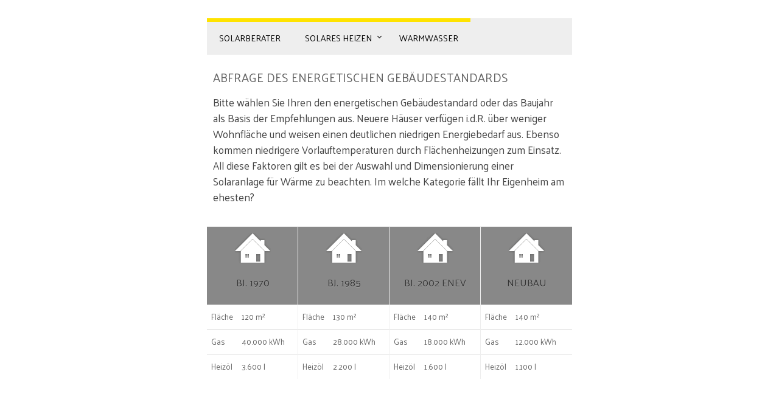

--- FILE ---
content_type: text/html; charset=UTF-8
request_url: https://www.paradigma.de/Paradigma-Produkte/solarberater/heizen.html
body_size: 1380
content:
<!DOCTYPE HTML>
<html lang="de-de">
<head>
  <title>Solar Heizen</title>
  <meta charset="UTF-8">
  <meta name="viewport" content="width=device-width, initial-scale=1.0">
  <link rel="stylesheet" href="uli.css">
  <link rel="canonical" href="https://www.paradigma.de/Paradigma-Produkte/solarberater/heizen.html">
  <script type='text/javascript' src='menu.js'></script>
<meta name="viewport" content="width=device-width, initial-scale=1.0"></head>
<body>
	<div class="content">
	<div id='cssmenu'>
			<ul>
			   <li class='active'><a href='index.html'>Solarberater</a></li>
			   <li class='has-sub'><a href='heizen.html'>Solares Heizen</a>
			  <ul>
				 <li class='has-sub'><a href='heizen-1970.html'>Baujahr 1970</a>
				<ul>
				   <li><a href='heizen-1970-classic.html'>1970 Classic </a></li>
				   <li><a href='heizen-1970-plasma.html'>1970 Plasma</a></li>
				   <li><a href='1970-sonnenenergiehaus.html'>SonnenEnergieHaus</a></li>
				</ul>
				 </li>
				 <li class='has-sub'><a href='heizen-1985.html'>Baujahr 1985</a>
				<ul>
				   <li><a href='heizen-1985-classic.html'>1985 Classic </a></li>
				   <li><a href='heizen-1985-plasma.html'>1985 Plasma</a></li>
				   <li><a href='1985-sonnenenergiehaus.html'>SonnenEnergieHaus</a></li>
				</ul>
				 </li>
				<li class='has-sub'><a href='heizen-2002.html'>ENEV 2002</a>
				<ul>
				   <li><a href='heizen-2002-classic.html'>2002 Classic </a></li>
				   <li><a href='heizen-2002-plasma.html'>2002 Plasma</a></li>
				   <li><a href='2002-sonnenenergiehaus.html'>SonnenEnergieHaus</a></li>
				</ul>
				 </li>
				<li class='has-sub'><a href='heizen-neubau.html'>ENEV 2015 Neubau</a>
				<ul>
				   <li><a href='heizen-neubau-classic.html'>Neubau Classic </a></li>
				   <li><a href='heizen-neubau-plasma.html'>Neubau Plasma</a></li>
				   <li><a href='neubau-sonnenenergiehaus.html'>SonnenEnergieHaus</a></li>
				</ul>
				 </li>
			  </ul>
			   </li>
			   <li><a href='warmwasser-bereitung.html'>Warmwasser</a></li>
			</ul>
		</div>
		<div class="wrapperle">

		 <h1>Abfrage des energetischen Gebäudestandards</h1>
			Bitte wählen Sie Ihren den energetischen Gebäudestandard oder das Baujahr als Basis der Empfehlungen aus. 
			Neuere Häuser verfügen i.d.R. über weniger Wohnfläche und weisen einen deutlichen niedrigen Energiebedarf aus. Ebenso kommen niedrigere Vorlauftemperaturen durch 
			Flächenheizungen zum Einsatz. All diese Faktoren gilt es bei der Auswahl und Dimensionierung einer Solaranlage für Wärme zu beachten. 
			Im welche Kategorie fällt Ihr Eigenheim am ehesten?
			<br />
			<br />
		</div>



		<div class="bggrin">	
				<div class="floatil">
					<a href="heizen-1970.html">
						<div class="centerbissl">
							<img src="haus-iw.png">
							<br />
							<h3>Bj. 1970</h3>
						</div>
					
					<div class="bghell">
						<table class="borg">
							<tr>
								<td class="tabbi">Fläche</td><td class="spalti tabbi">120 m²</td>
							</tr>
							<tr>
								<td class="tabbi">Gas</td><td class="tabbi">40.000 kWh</td>
							</tr>
							<tr>
								<td>Heizöl</td><td>3.600 l</td>
							</tr>				
						</table>
					</div>
					</a>
				</div>	
				

			
			
				<div class="floatil">
					<a href="heizen-1985.html">
					
						<div class="centerbissl">
							<img src="haus-iw.png">
							<br />
							<h3>Bj. 1985</h3>
						</div>
					
					<div class="bghell">
						<table class="borg">
							<tr>
								<td class="tabbi">Fläche</td><td class="spalti tabbi">130 m²</td>
							</tr>
							<tr>
								<td class="tabbi">Gas</td><td class="tabbi">28.000 kWh</td>
							</tr>
							<tr>
								<td>Heizöl</td><td>2.200 l</td>
							</tr>				
						</table>
					</div>
					</a>				
				</div>	
				
				
				
				
				
				
			
				<div class="floatil">	
				<a href="heizen-2002.html">	
					
						<div class="centerbissl">
							<img src="haus-iw.png">
							<br />
							<h3>Bj. 2002 ENEV</h3>
						</div>
					
					
					<div class="bghell">
						<table class="borg">
								<tr>
									<td class="tabbi">Fläche</td><td class="spalti tabbi">140 m²</td>
								</tr>
								<tr>
									<td class="tabbi">Gas</td><td class="tabbi">18.000 kWh</td>
								</tr>
								<tr>
									<td>Heizöl</td><td>1.600 l</td>
								</tr>				
							</table>
					</div>
				</a>
				</div>
				
				
				
				
				
			
				<div class="floatil">	
					<a href="heizen-neubau.html">	
						<div class="centerbissl">
							<img src="haus-iw.png">
							<br />
							<h3>Neubau</h3>
						</div>
					
					<div class="bghell">
						<table class="borg">
							<tr>
								<td class="tabbi">Fläche</td><td class="spalti tabbi">140 m²</td>
							</tr>
							<tr>
								<td class="tabbi">Gas</td><td class="tabbi">12.000 kWh</td>
							</tr>
							<tr>
								<td>Heizöl</td><td>1.100 l</td>
							</tr>				
						</table>
					</div>
				</a>
				</div>		
			
				
				


		</div>

	</div>
		
  
	  
  <script>
    (function(i,s,o,g,r,a,m){i['GoogleAnalyticsObject']=r;i[r]=i[r]||function(){
    (i[r].q=i[r].q||[]).push(arguments)},i[r].l=1*new Date();a=s.createElement(o),
    m=s.getElementsByTagName(o)[0];a.async=1;a.src=g;m.parentNode.insertBefore(a,m)
    })(window,document,'script','//www.google-analytics.com/analytics.js','ga');
    ga('create', 'UA-xxx, 'auto');
    ga('send', 'pageview');
  </script>
</body>
</html>

--- FILE ---
content_type: text/css; charset=utf-8
request_url: https://www.paradigma.de/Paradigma-Produkte/solarberater/uli.css
body_size: 2622
content:
@import url(https://fonts.googleapis.com/css?family=Palanquin:400,500);
#cssmenu,
#cssmenu ul,
#cssmenu ul li,
#cssmenu ul li a,
#cssmenu #menu-button {
  margin: 0;
  padding: 0;
  border: 0;
  list-style: none;
  line-height: 1;
  display: block;
  position: relative;
  -webkit-box-sizing: border-box;
  -moz-box-sizing: border-box;
  box-sizing: border-box;
}
#cssmenu:after,
#cssmenu > ul:after {
  content: ".";
  display: block;
  clear: both;
  visibility: hidden;
  line-height: 0;
  height: 0;
}
#cssmenu #menu-button {
  display: none;
}
#cssmenu {
  font-family: 'Palanquin', sans-serif;
  line-height: 1;
  background: #eee;
  width: auto;
}
#menu-line {
  position: absolute;
  top: 0;
  left: 0;
  height: 3px;
  background: #009ae1;
  -webkit-transition: all 0.25s ease-out;
  -moz-transition: all 0.25s ease-out;
  -ms-transition: all 0.25s ease-out;
  -o-transition: all 0.25s ease-out;
  transition: all 0.25s ease-out;
}
#cssmenu > ul > li {
  float: left;
}
#cssmenu.align-center > ul {
  font-size: 0;
  text-align: center;
}
#cssmenu.align-center > ul > li {
  display: inline-block;
  float: none;
}
#cssmenu.align-center ul ul {
  text-align: left;
}
#cssmenu.align-right > ul > li {
  float: right;
}
#cssmenu.align-right ul ul {
  text-align: right;
}
#cssmenu > ul > li > a {
  padding: 20px;
  font-size: 14px;
  text-decoration: none;
  text-transform: uppercase;
  color: #000000;
  border-top:6px solid #ffe300;
  -webkit-transition: color .2s ease;
  -moz-transition: color .2s ease;
  -ms-transition: color .2s ease;
  -o-transition: color .2s ease;
  transition: color .2s ease;
}

#cssmenu > ul > li > a:hover  {
	border-top:6px solid #333;
}

#cssmenu > ul > li.has-sub > a {
  padding-right: 25px;
}

#cssmenu > ul > li.has-sub > a::after {
  position: absolute;
  top: 21px;
  right: 10px;
  width: 4px;
  height: 4px;
  border-bottom: 1px solid #000000;
  border-right: 1px solid #000000;
  content: "";
  -webkit-transform: rotate(45deg);
  -moz-transform: rotate(45deg);
  -ms-transform: rotate(45deg);
  -o-transform: rotate(45deg);
  transform: rotate(45deg);
  -webkit-transition: border-color 0.2s ease;
  -moz-transition: border-color 0.2s ease;
  -ms-transition: border-color 0.2s ease;
  -o-transition: border-color 0.2s ease;
  transition: border-color 0.2s ease;
}
#cssmenu > ul > li.has-sub:hover > a::after {
  border-color: #009ae1;
}
#cssmenu ul ul {
  position: absolute;
  left: -9999px;
}
#cssmenu li:hover > ul {
  left: auto;
}
#cssmenu.align-right li:hover > ul {
  right: 0;
}
#cssmenu ul ul ul {
  margin-left: 100%;
  top: 0;
}
#cssmenu.align-right ul ul ul {
  margin-left: 0;
  margin-right: 100%;
}
#cssmenu ul ul li {
  height: 0;
  -webkit-transition: height .2s ease;
  -moz-transition: height .2s ease;
  -ms-transition: height .2s ease;
  -o-transition: height .2s ease;
  transition: height .2s ease;
}
#cssmenu ul li:hover > ul > li {
  height: 32px;
}
#cssmenu ul ul li a {
  padding: 10px 20px;
  width: 160px;
  font-size: 14px;
  background: #eee;
  text-decoration: none;
  color: #333;
  -webkit-transition: color .2s ease;
  -moz-transition: color .2s ease;
  -ms-transition: color .2s ease;
  -o-transition: color .2s ease;
  transition: color .2s ease;
}
#cssmenu ul ul li:hover > a,
#cssmenu ul ul li a:hover {
  text-decoration:underline;
}
#cssmenu ul ul li.has-sub > a::after {
  position: absolute;
  top: 13px;
  right: 10px;
  width: 4px;
  height: 4px;
  border-bottom: 1px solid #dddddd;
  border-right: 1px solid #dddddd;
  content: "";
  -webkit-transform: rotate(-45deg);
  -moz-transform: rotate(-45deg);
  -ms-transform: rotate(-45deg);
  -o-transform: rotate(-45deg);
  transform: rotate(-45deg);
  -webkit-transition: border-color 0.2s ease;
  -moz-transition: border-color 0.2s ease;
  -ms-transition: border-color 0.2s ease;
  -o-transition: border-color 0.2s ease;
  transition: border-color 0.2s ease;
}
#cssmenu.align-right ul ul li.has-sub > a::after {
  right: auto;
  left: 10px;
  border-bottom: 0;
  border-right: 0;
  border-top: 1px solid #dddddd;
  border-left: 1px solid #dddddd;
}
#cssmenu ul ul li.has-sub:hover > a::after {
  border-color: #ffffff;
}
#cssmenu.small-screen {
  width: 100%;
}
#cssmenu.small-screen ul {
  width: 100%;
  display: none;
}
#cssmenu.small-screen.align-center > ul,
#cssmenu.small-screen.align-right ul ul {
  text-align: left;
}
#cssmenu.small-screen ul li,
#cssmenu.small-screen ul ul li,
#cssmenu.small-screen ul li:hover > ul > li {
  width: 100%;
  height: auto;
  border-top: 1px solid rgba(120, 120, 120, 0.15);
}
#cssmenu.small-screen ul li a,
#cssmenu.small-screen ul ul li a {
  width: 100%;
}
#cssmenu.small-screen > ul > li,
#cssmenu.small-screen.align-center > ul > li,
#cssmenu.small-screen.align-right > ul > li {
  float: none;
  display: block;
}
#cssmenu.small-screen ul ul li a {
  padding: 20px 20px 20px 30px;
  font-size: 14px;
  color: #000000;
  background: none;
}
#cssmenu.small-screen ul ul li:hover > a,
#cssmenu.small-screen ul ul li a:hover {
  color: #000000;
}
#cssmenu.small-screen ul ul ul li a {
  padding-left: 40px;
}
#cssmenu.small-screen ul ul,
#cssmenu.small-screen ul ul ul {
  position: relative;
  left: 0;
  right: auto;
  width: 100%;
  margin: 0;
}
#cssmenu.small-screen > ul > li.has-sub > a::after,
#cssmenu.small-screen ul ul li.has-sub > a::after {
  display: none;
}
#cssmenu.small-screen #menu-line {
  display: none;
}
#cssmenu.small-screen #menu-button {
  display: block;
  padding: 20px;
  color: #000000;
  cursor: pointer;
  font-size: 14px;
  text-transform: uppercase;
}
#cssmenu.small-screen #menu-button::after {
  content: '';
  position: absolute;
  top: 20px;
  right: 20px;
  display: block;
  width: 15px;
  height: 2px;
  background: #000000;
}
#cssmenu.small-screen #menu-button::before {
  content: '';
  position: absolute;
  top: 25px;
  right: 20px;
  display: block;
  width: 15px;
  height: 3px;
  border-top: 2px solid #000000;
  border-bottom: 2px solid #000000;
}
#cssmenu.small-screen .submenu-button {
  position: absolute;
  z-index: 10;
  right: 0;
  top: 0;
  display: block;
  border-left: 1px solid rgba(120, 120, 120, 0.15);
  height: 52px;
  width: 52px;
  cursor: pointer;
}
#cssmenu.small-screen .submenu-button::after {
  content: '';
  position: absolute;
  top: 21px;
  left: 26px;
  display: block;
  width: 1px;
  height: 11px;
  background: #000000;
  z-index: 99;
}
#cssmenu.small-screen .submenu-button::before {
  content: '';
  position: absolute;
  left: 21px;
  top: 26px;
  display: block;
  width: 11px;
  height: 1px;
  background: #000000;
  z-index: 99;
}
#cssmenu.small-screen .submenu-button.submenu-opened:after {
  display: none;
}
#cssmenu.small-screen.select-list {
  padding: 5px;
}
@media (max-width:420px) {#cssmenu ul ul li a{display:none}}
img{border:0}
a{color:#000;text-decoration:none;border-bottom:0}
a .lnk{text-decoration:underline}
.lnk a{text-decoration:underline}
p, pre{font-size:17px;line-height:1.1em}
.center{text-align:center}
body{font-family:'Palanquin',sans-serif;font-size:17px;line-height:26px;color:#444;background:none;margin-top:30px}
h1{font-size:20px;line-height:28px;text-transform:uppercase;font-weight:400}
h2{font-size:20px;line-height:24px;text-transform:uppercase;font-weight:400;text-shadow:rgba(255,255,255,0.3) 0px 1px 1px;color:#333}
h3{font-size:16px;line-height:20px;text-transform:uppercase;font-weight:400;text-shadow:rgba(255,255,255,0.3) 0px 1px 1px;color:#333}
.bghell{background:#fff}
.centerbissl{padding:10px 0 10px 0;text-align:center}
.clear{clear:both}
td{font-size:small;color:#666;padding:7px}
table{border-collapse:collapse}
.spalti{width:70%;}
.tabbi{border-bottom:1px solid #ddd}
.floati{background-color:#fff;float:left;display:inline-block;max-width:40%;margin:0 11px 11px 11px}
.floatil{background-color:#888;float:left;width:25%;outline:1px solid #eee}
@media (max-width:600px) {.floatil{width:50%!important}}
.floati2{float:left;max-width:25%;margin:10px 20px 20px 0;border:4px solid #fff;-webkit-box-shadow:6px 8px 17px -3px rgba(0,0,0,0.14);-moz-box-shadow:6px 8px 17px -3px rgba(0,0,0,0.14);box-shadow:6px 8px 17px -3px rgba(0,0,0,0.14)}
a:hover .floati{background-color:#777;color:#fff}
a:hover .centerbissl{background-color:#777;color:#fff}
.respo{max-width:100%!important;height:auto!important}
ul{list-style-type:square}
div.plus{margin-left:auto;margin-right:auto;width:20px;height:20px;background-image: url('[data-uri]');}
.lings{float:left;margin-right:20px}
.kloi{float:left;max-width:50%;text-align:center}
.gruen{font-size:18px;font-weight:bold;line-height:normal}
.grin{color:#ffe200}

.breadcrumbs{line-height:40px;margin-left:auto;color:#bbb;margin-right:auto;max-width:590px;min-height:40px;background-color:#f5f5f5;padding:5px;text-transform:uppercase}
.wrapperle{background-color:#fff;padding:10px;}
.wrapperle h1{color:#666}

.breadcrumbs a{color:#000;text-decoration:none;line-height:40px;padding:5px}
.breadcrumbs a:before{color:#fff;padding:5px;line-height:40px}
.content{max-width:600px;height:auto;padding:0px;margin-left:auto;margin-right:auto;overflow:hidden;/* box-shadow:0 1px 3px rgba(0,0,0,0.12),0 1px 2px rgba(0,0,0,0.24) */}
.half1{float:left;background:#fff;margin:0;width:50%;min-height:654px;padding:10px}
@media(max-width:600px) {.half1{width:100%!important;min-height:400px}}
.half2{background:#bdbdbd;float:right;margin:0;width:43%;min-height:654px;color:#fff;padding:10px}
@media(max-width:600px) {.half2{min-width:95%;min-height:400px;padding:0 10px 0 15px;}}
.momo{width:196px;display:inline-block!important;text-align:center}
@media(max-width:600px) {.momo{float:left;width:600px!important;max-width:100%;min-height:200px}}
a:hover .momo{background:#ccc;color:#fff}
a:hover h3{color:#fff}
.pleft{padding-left:10px}
#seh{width:250px;height:130px;margin:0 0 40px 0;}
#heizen{background-color:#32c100;}
.bg{max-width:300px;min-width:200px;margin: 10px 20px 10px 0;padding:20px;display:inline-block;background-color:#32c100;outline:1px solid #ccc;text-align:center}
.bg1{width:49%;height:100px;float:left;background-color:#ffe200}
.bg2{width:49%;height:100px;float:right;background-color:#ffe200}
.bg3{width:2%;min-height:100px;float:left;background-color:#fff}
a:hover .bg1, a:hover .bg2{background:#777}
.bggrin{}
.legend{background:#fff;padding:15px;}
.legend img{float:right}
.half2 h3,.half2 h1{text-transform:uppercase;font-size:18px;background-color:#000;-webkit-background-clip:text;-moz-background-clip:text;background-clip:text;color:transparent;text-shadow:rgba(255,255,255,0.3) 0px 1px 1px}}
.half1 h1{color:#000;font-size:1.5em}
.incont{max-width:100%;height:auto;padding:0 0 10px 10px}
@media(max-width:600px) {.incont{max-width:50%!important;height:50%}}
.borg{width:100%}
.balki{height:40px;background-color:#fff}
.adon{color:#000;font-weight:600}
.footer{max-width:600px;height:auto;margin-left:auto;margin-right:auto}
.footer p{padding:10px 5px 5px 5px;font-size:11px}
@media(max-width:600px) {.footer p{font-size:13px}}
sup{vertical-align:top;font-size:12px}
.auswahl{background:#fff;max-width:600px;min-height:125px;margin:0;padding:0}
.icontext{padding:35px 0 15px 15px}
.icon{padding:15px 0 15px 15px}
.bg1 img,.bg2 img{float:left}
.floatleft{float:left}
.floatright{float:right}
.teaserpad{/*padding:20px 0;*/}
.displayed1{float:left;background:#ffe300;width:100%;max-height:250px;margin:25px -8px} 
.displayed2{float:left;background:#ffe300;width:100%;max-height:250px;margin:25px 0 25px 16px!important;} 
@media (min-width:600px) {.displayed1{width:50%!important}}
@media (max-width:599px) {.displayed1{width:100%!important;margin:10px 0 10px 0!important}}
@media (min-width:600px) {.displayed2{width:50%!important}}
@media (max-width:599px) {.displayed2{width:100%!important;margin:10px 0 10px 0!important}}
@media (min-width:600px) {.center{text-align:none!important}}
img.displayed1{display:block;margin-left:auto;margin-right:auto}
img.opa:hover{opacity:0.4;filter:alpha(opacity=40)}
img.displayed2{display:block;margin-left:auto;margin-right:auto}
.center{text-align:center}
